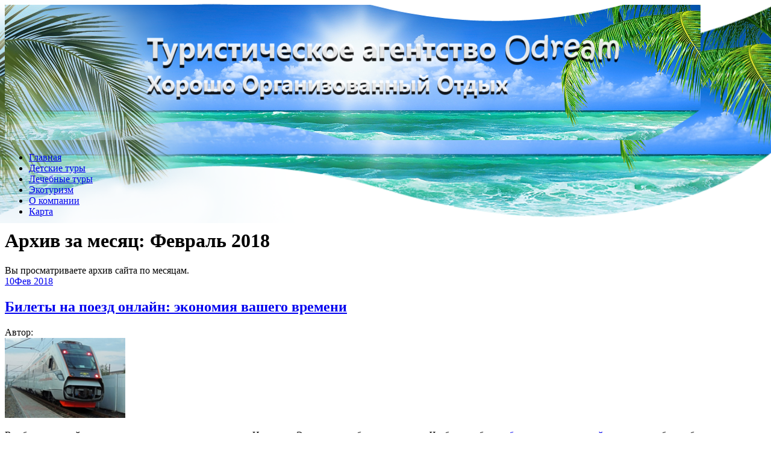

--- FILE ---
content_type: text/html; charset=UTF-8
request_url: https://o-dream.ru/2018/02/
body_size: 62739
content:
<!DOCTYPE html>
<html lang="ru-RU">
<head>
<meta charset="UTF-8">
<meta name="viewport" content="width=device-width, initial-scale=1">
<link rel="profile" href="http://gmpg.org/xfn/11">
<link rel="pingback" href="https://o-dream.ru/xmlrpc.php">
<link rel="stylesheet" href="https://o-dream.ru/wp-content/themes/contango/style.css" type="text/css" media="all" />

<title>Февраль 2018 &#8212; Туристическое агентство Odream</title>
<link rel='dns-prefetch' href='//fonts.googleapis.com' />
<link rel='dns-prefetch' href='//s.w.org' />
<link rel="alternate" type="application/rss+xml" title="Туристическое агентство Odream &raquo; Лента" href="https://o-dream.ru/feed/" />
<link rel="alternate" type="application/rss+xml" title="Туристическое агентство Odream &raquo; Лента комментариев" href="https://o-dream.ru/comments/feed/" />
		<script type="text/javascript">
			window._wpemojiSettings = {"baseUrl":"https:\/\/s.w.org\/images\/core\/emoji\/11\/72x72\/","ext":".png","svgUrl":"https:\/\/s.w.org\/images\/core\/emoji\/11\/svg\/","svgExt":".svg","source":{"concatemoji":"https:\/\/o-dream.ru\/wp-includes\/js\/wp-emoji-release.min.js?ver=4.9.26"}};
			!function(e,a,t){var n,r,o,i=a.createElement("canvas"),p=i.getContext&&i.getContext("2d");function s(e,t){var a=String.fromCharCode;p.clearRect(0,0,i.width,i.height),p.fillText(a.apply(this,e),0,0);e=i.toDataURL();return p.clearRect(0,0,i.width,i.height),p.fillText(a.apply(this,t),0,0),e===i.toDataURL()}function c(e){var t=a.createElement("script");t.src=e,t.defer=t.type="text/javascript",a.getElementsByTagName("head")[0].appendChild(t)}for(o=Array("flag","emoji"),t.supports={everything:!0,everythingExceptFlag:!0},r=0;r<o.length;r++)t.supports[o[r]]=function(e){if(!p||!p.fillText)return!1;switch(p.textBaseline="top",p.font="600 32px Arial",e){case"flag":return s([55356,56826,55356,56819],[55356,56826,8203,55356,56819])?!1:!s([55356,57332,56128,56423,56128,56418,56128,56421,56128,56430,56128,56423,56128,56447],[55356,57332,8203,56128,56423,8203,56128,56418,8203,56128,56421,8203,56128,56430,8203,56128,56423,8203,56128,56447]);case"emoji":return!s([55358,56760,9792,65039],[55358,56760,8203,9792,65039])}return!1}(o[r]),t.supports.everything=t.supports.everything&&t.supports[o[r]],"flag"!==o[r]&&(t.supports.everythingExceptFlag=t.supports.everythingExceptFlag&&t.supports[o[r]]);t.supports.everythingExceptFlag=t.supports.everythingExceptFlag&&!t.supports.flag,t.DOMReady=!1,t.readyCallback=function(){t.DOMReady=!0},t.supports.everything||(n=function(){t.readyCallback()},a.addEventListener?(a.addEventListener("DOMContentLoaded",n,!1),e.addEventListener("load",n,!1)):(e.attachEvent("onload",n),a.attachEvent("onreadystatechange",function(){"complete"===a.readyState&&t.readyCallback()})),(n=t.source||{}).concatemoji?c(n.concatemoji):n.wpemoji&&n.twemoji&&(c(n.twemoji),c(n.wpemoji)))}(window,document,window._wpemojiSettings);
		</script>
		<style type="text/css">
img.wp-smiley,
img.emoji {
	display: inline !important;
	border: none !important;
	box-shadow: none !important;
	height: 1em !important;
	width: 1em !important;
	margin: 0 .07em !important;
	vertical-align: -0.1em !important;
	background: none !important;
	padding: 0 !important;
}
</style>
<link rel='stylesheet' id='contango-css-960-css'  href='https://o-dream.ru/wp-content/themes/contango/lib/css/960.css?ver=4.9.26' type='text/css' media='all' />
<link rel='stylesheet' id='contango-google-fonts-css'  href='https://fonts.googleapis.com/css?family=Open+Sans%7CNixie+One&#038;ver=4.9.26' type='text/css' media='all' />
<script type='text/javascript' src='https://o-dream.ru/wp-includes/js/jquery/jquery.js?ver=1.12.4'></script>
<script type='text/javascript' src='https://o-dream.ru/wp-includes/js/jquery/jquery-migrate.min.js?ver=1.4.1'></script>
<link rel='https://api.w.org/' href='https://o-dream.ru/wp-json/' />
<link rel="EditURI" type="application/rsd+xml" title="RSD" href="https://o-dream.ru/xmlrpc.php?rsd" />
<link rel="wlwmanifest" type="application/wlwmanifest+xml" href="https://o-dream.ru/wp-includes/wlwmanifest.xml" /> 
<meta name="generator" content="WordPress 4.9.26" />
		<style type="text/css">.recentcomments a{display:inline !important;padding:0 !important;margin:0 !important;}</style>
		<style type="text/css" id="custom-background-css">
body.custom-background { background-color: #ffffff; background-image: url("https://o-dream.ru/wp-content/uploads/sites/2/2023/12/vacation-beach-png-background-image.png"); background-position: left top; background-size: contain; background-repeat: no-repeat; background-attachment: fixed; }
</style>
<link rel="icon" href="https://o-dream.ru/wp-content/uploads/sites/2/2017/09/cropped-910826_935xp-2-32x32.jpg" sizes="32x32" />
<link rel="icon" href="https://o-dream.ru/wp-content/uploads/sites/2/2017/09/cropped-910826_935xp-2-192x192.jpg" sizes="192x192" />
<link rel="apple-touch-icon-precomposed" href="https://o-dream.ru/wp-content/uploads/sites/2/2017/09/cropped-910826_935xp-2-180x180.jpg" />
<meta name="msapplication-TileImage" content="https://o-dream.ru/wp-content/uploads/sites/2/2017/09/cropped-910826_935xp-2-270x270.jpg" />
</head>







    <script async src="https://pagead2.googlesyndication.com/pagead/js/adsbygoogle.js?client=ca-pub-7179606486088221"
     crossorigin="anonymous"></script>
    
    
  
  
  
  
<body class="archive date custom-background">
<div id="page" class="wrapper hfeed site">

  <header id="masthead" class="site-header" role="banner">
    <div class="container_16 clearfix">
      <div class="grid_16">
        <div id="headimg">

    
  <div id="logo-image">
    <a href="https://o-dream.ru/"><img src="https://o-dream.ru/wp-content/uploads/sites/2/2023/12/cropped-ge.png" width="1155" height="225" alt="Туристическое агентство Odream" /></a>
  </div><!-- end of #logo -->
  
  
</div>      </div>
    </div>
  </header><!-- #masthead -->


  <div class="container_16 clearfix">
    <nav id="site-navigation" class="grid_16 main-navigation" role="navigation">
      <div class="menu clearfix"><ul id="menu-1" class="sf-menu"><li id="menu-item-258" class="menu-item menu-item-type-custom menu-item-object-custom menu-item-home menu-item-258"><a href="http://o-dream.ru/">Главная</a></li>
<li id="menu-item-252" class="menu-item menu-item-type-post_type menu-item-object-page menu-item-252"><a href="https://o-dream.ru/detskie-tury/">Детские туры</a></li>
<li id="menu-item-254" class="menu-item menu-item-type-post_type menu-item-object-page menu-item-254"><a href="https://o-dream.ru/lechebnye-tury/">Лечебные туры</a></li>
<li id="menu-item-256" class="menu-item menu-item-type-post_type menu-item-object-page menu-item-256"><a href="https://o-dream.ru/ekoturizm/">Экотуризм</a></li>
<li id="menu-item-259" class="menu-item menu-item-type-post_type menu-item-object-page menu-item-259"><a href="https://o-dream.ru/o-kompanii/">О компании</a></li>
<li id="menu-item-253" class="menu-item menu-item-type-post_type menu-item-object-page menu-item-253"><a href="https://o-dream.ru/karta/">Карта</a></li>
</ul></div>    </nav><!-- #site-navigation -->
  </div>
<div id="content" class="site-content clearfix">
  
  
<div id="loop_meta_wrapper">
  <div class="container_16 clearfix">
    <div id="loop-meta" class="grid_16">
      <h1 class="loop-meta-title">Архив за месяц: <span>Февраль 2018</span></h1>
      <div class="loop-meta-description">Вы просматриваете архив сайта по месяцам.</div>
    </div> <!-- end #loop-meta -->
  </div> <!-- end .container_16 -->
</div>


  <div class="container_16 clearfix">
    
    <div class="grid_11">
      
      <div id="primary" class="content-area">
        <main id="main" class="site-main" role="main">
    	  
                    
                        
              <article id="post-211" class="post-211 post type-post status-publish format-standard has-post-thumbnail hentry category-uslugi">
  
  <div class="entry-meta-group clearfix">
    <div class="grid_2 alpha">
      <time class="entry-date entry-time updated" datetime="2018-02-10T12:59:31+00:00"><a href="https://o-dream.ru/biletyi-na-poezd-onlayn-ekonomiya-vashego-vremeni/" title="10.02.2018 12:59" rel="bookmark"><span class="entry-date-day">10</span><span class="entry-date-month-year">Фев 2018</span></a></time>    </div>
    <div class="grid_8 omega">
      <h2 class="entry-title"><a href="https://o-dream.ru/biletyi-na-poezd-onlayn-ekonomiya-vashego-vremeni/" title="Permalink to Билеты на поезд онлайн: экономия вашего времени" rel="bookmark">Билеты на поезд онлайн: экономия вашего времени</a></h2>
      <div class="entry-meta">    
        <span class="entry-author author vcard">Автор: <a href="https://o-dream.ru/author/" title="Автор: " rel="author"><span class="entry-author-name fn"></span></a></span>      </div><!-- .entry-meta -->
    </div>
  </div>
  
  <div class="entry-content clearfix">	
	  <div class="entry-featured-image"><a href="https://o-dream.ru/biletyi-na-poezd-onlayn-ekonomiya-vashego-vremeni/" title="Билеты на поезд онлайн: экономия вашего времени"><img width="200" height="133" src="https://o-dream.ru/wp-content/uploads/sites/2/2018/02/1361193813_101962.jpg" class="entry-image" alt="" srcset="https://o-dream.ru/wp-content/uploads/sites/2/2018/02/1361193813_101962.jpg 450w, https://o-dream.ru/wp-content/uploads/sites/2/2018/02/1361193813_101962-300x200.jpg 300w" sizes="(max-width: 200px) 100vw, 200px" /></a></div>	  <p>Все больше людей предпочитают совершать покупки через Интернет. Это всегда удобнее и выгоднее. Чтобы приобрести <a title="билеты на поезд онлайн" href="https://proizd.ua/">билеты на поезд онлайн</a> также потребуется буквально несколько минут.</p>
<h3>Правила оформления заказа</h3>
<p>На сайте «Укрзализныци» купить проездной документ очень легко. Необходимо сделать следующее:</p>
<ol>
<li>Задать параметры поиска (дата, пункт отправки и прибытия).</li>
<li>Нажать «поиск билета» и дождаться результата операции.</li>
<li>Указать, если требуется, детский билет или студенческий.</li>
<li>Выбрать подходящий поезд, тип вагона и место.</li>
<li>Ввести точные данные о пассажире.</li>
<li>Провести оплату при помощи карт VISA, MASTER CARD или MAESTRO.</li>
</ol>
<p><img class="aligncenter size-full wp-image-212" src="http://o-dream.ru/wp-content/uploads/sites/2/2018/02/1361193813_101962.jpg" alt="" width="450" height="300" srcset="https://o-dream.ru/wp-content/uploads/sites/2/2018/02/1361193813_101962.jpg 450w, https://o-dream.ru/wp-content/uploads/sites/2/2018/02/1361193813_101962-300x200.jpg 300w" sizes="(max-width: 450px) 100vw, 450px" /></p>
<p> <a href="https://o-dream.ru/biletyi-na-poezd-onlayn-ekonomiya-vashego-vremeni/#more-211" class="more-link"><span>Читать далее &rarr;</span></a></p>
  </div> <!-- end .entry-content -->
  
    

</article><!-- #post-## -->            
                      
                    
                  
        </main><!-- #main -->
      </div><!-- #primary -->
    
    </div> <!-- end .grid_11 -->
    
    <div id="secondary" class="grid_5 widget-area" role="complementary">
  <div id="sidebar">
  
	<aside id="categories-3" class="widget widget_categories widget-widget_categories clearfix"><div class="widget-wrap widget-inside"><h3 class="widget-title">Рубрики</h3>		<ul>
	<li class="cat-item cat-item-1"><a href="https://o-dream.ru/category/bez-rubriki/" >Без рубрики</a>
</li>
	<li class="cat-item cat-item-2"><a href="https://o-dream.ru/category/goryashhie-tury/" >Горящие туры</a>
</li>
	<li class="cat-item cat-item-3"><a href="https://o-dream.ru/category/detskie-tury/" >Детские туры</a>
</li>
	<li class="cat-item cat-item-41"><a href="https://o-dream.ru/category/dlya-doma/" >Для дома</a>
</li>
	<li class="cat-item cat-item-4"><a href="https://o-dream.ru/category/lechebnye-tury/" >Лечебные туры</a>
</li>
	<li class="cat-item cat-item-35"><a href="https://o-dream.ru/category/odezhda/" >Одежда</a>
</li>
	<li class="cat-item cat-item-5"><a href="https://o-dream.ru/category/pamyatki-turistam/" >Памятки туристам</a>
</li>
	<li class="cat-item cat-item-37"><a href="https://o-dream.ru/category/poleznoe/" >Полезное</a>
</li>
	<li class="cat-item cat-item-36"><a href="https://o-dream.ru/category/poleznyie-sovetyi/" >Полезные советы</a>
</li>
	<li class="cat-item cat-item-39"><a href="https://o-dream.ru/category/remont/" >Ремонт</a>
</li>
	<li class="cat-item cat-item-6"><a href="https://o-dream.ru/category/sovety-puteshestvennikam/" >Советы путешественникам</a>
</li>
	<li class="cat-item cat-item-40"><a href="https://o-dream.ru/category/stroymaterialyi/" >Стройматериалы</a>
</li>
	<li class="cat-item cat-item-34"><a href="https://o-dream.ru/category/uslugi/" >Услуги</a>
</li>
	<li class="cat-item cat-item-7"><a href="https://o-dream.ru/category/ekoturizm/" >Экотуризм</a>
</li>
	<li class="cat-item cat-item-8"><a href="https://o-dream.ru/category/ekskursionnye-tury/" >Экскурсионные туры</a>
</li>
		</ul>
</div></aside>		<aside id="recent-posts-3" class="widget widget_recent_entries widget-widget_recent_entries clearfix"><div class="widget-wrap widget-inside">		<h3 class="widget-title">Свежие записи</h3>		<ul>
											<li>
					<a href="https://o-dream.ru/gorod-rasskazannyj-golosom-kak-avtorskie-ekskursii-i-professionalnye-gidy-raskryvayut-sankt-peterburg/">Город, рассказанный голосом: как авторские экскурсии и профессиональные гиды раскрывают Санкт-Петербург</a>
									</li>
											<li>
					<a href="https://o-dream.ru/konnak-haus-istoriya-arhitektura-i-nasledie/">Коннак Хаус: История, Архитектура и Наследие</a>
									</li>
											<li>
					<a href="https://o-dream.ru/ozelenenie-i-zelyonyj-dizajn-ofisa-po-luchshej-czene-garmoniya-prirody-i-biznesa/">Озеленение и зелёный дизайн офиса по лучшей цене: гармония природы и бизнеса</a>
									</li>
											<li>
					<a href="https://o-dream.ru/izyskannoe-puteshestvie-na-bajkal-roskosh-priroda-i-nezabyvaemye-vpechatleniya/">Изысканное путешествие на Байкал: роскошь, природа и незабываемые впечатления</a>
									</li>
											<li>
					<a href="https://o-dream.ru/kak-vygodno-kupit-aviabilety-pobeda-polnyj-gid-po-poisku-bronirovaniyu-i-osobennostyam-loukostera/">Как выгодно купить авиабилеты Победа: полный гид по поиску, бронированию и особенностям лоукостера</a>
									</li>
											<li>
					<a href="https://o-dream.ru/nezabyvaemoe-vodnoe-puteshestvie-vsyo-o-rechnyh-kruizah-iz-sankt-peterburga/">Незабываемое водное путешествие: всё о речных круизах из Санкт-Петербурга</a>
									</li>
											<li>
					<a href="https://o-dream.ru/kredit-s-plohoj-kreditnoj-istoriej/">Кредит с плохой кредитной историей</a>
									</li>
											<li>
					<a href="https://o-dream.ru/natyazhnoj-potolok-m%c2%b2-v-spb-chto-vliyaet-na-stoimost-i-kak-sdelat-pravilnyj-vybor/">Натяжной потолок м² в СПб: что влияет на стоимость и как сделать правильный выбор</a>
									</li>
											<li>
					<a href="https://o-dream.ru/skidki-ot-uzum-tezkor-v-andizhane-dlya-zakaza-uzhina-vygodnye-predlozheniya-dlya-zhitelej-i-gostej-goroda/">Скидки от Uzum Tezkor в Андижане для заказа ужина: выгодные предложения для жителей и гостей города</a>
									</li>
											<li>
					<a href="https://o-dream.ru/korobka-peredach-vaz-2109-kak-kupit-i-na-chto-obratit-vnimanie/">Коробка передач ВАЗ-2109: как купить и на что обратить внимание</a>
									</li>
											<li>
					<a href="https://o-dream.ru/otkrytie-bankovskoj-karty-za-rubezhom-osobennosti-preimushhestva-i-riski/">Открытие банковской карты за рубежом: особенности, преимущества и риски</a>
									</li>
											<li>
					<a href="https://o-dream.ru/v-poslednie-gody-servisy-dostavki-edy-stali-neotemlemoj-chastyu-povsednevnoj-zhizni-osobenno-v-usloviyah-dinamichnogo-ofisnogo-ritma-sredi-nih-vydelyaetsya-yandeks-eda-predlagayushhij-r/">В последние годы сервисы доставки еды стали неотъемлемой частью повседневной жизни, особенно в условиях динамичного офисного ритма. Среди них выделяется «Яндекс Еда», предлагающий разнообразные блюда из любимых ресторанов и кафе. Однако, несмотря на широкую популярность сервиса в крупных городах, в Бухаре «Яндекс Еда» пока не предоставляет услуги доставки еды.</a>
									</li>
											<li>
					<a href="https://o-dream.ru/kak-vybrat-i-kupit-detskuyu-ploshhadku-dlya-doma-ili-novostrojki-ot-proizvoditelya/">Как выбрать и купить детскую площадку для дома или новостройки от производителя</a>
									</li>
											<li>
					<a href="https://o-dream.ru/mdf-nakladka-na-dver-stilnoe-i-praktichnoe-reshenie-dlya-vashego-doma/">МДФ накладка на дверь: стильное и практичное решение для вашего дома</a>
									</li>
											<li>
					<a href="https://o-dream.ru/karkasno-panelnyj-dom-osobennosti-preimushhestva-i-klyuchevye-aspekty-stroitelstva/">Каркасно-панельный дом: особенности, преимущества и ключевые аспекты строительства</a>
									</li>
											<li>
					<a href="https://o-dream.ru/passazhirskie-perevozki-v-germaniyu-sovety-osobennosti-i-aktualnye-varianty/">Пассажирские перевозки в Германию: Советы, особенности и актуальные варианты</a>
									</li>
											<li>
					<a href="https://o-dream.ru/acuvue-advance-vse-chto-nuzhno-znat-o-sovremennyh-kontaktnyh-linzah/">ACUVUE Advance: Все, что нужно знать о современных контактных линзах</a>
									</li>
											<li>
					<a href="https://o-dream.ru/sadovaya-mebel-iz-dereva-kak-vybrat-uhazhivat-i-sozdat-uyut-v-vashem-sadu/">Садовая мебель из дерева: как выбрать, ухаживать и создать уют в вашем саду</a>
									</li>
											<li>
					<a href="https://o-dream.ru/cholovichi-trusi-optom-vigidna-propozicziya-dlya-biznesu-ta-spozhivachiv/">Чоловічі труси оптом: вигідна пропозиція для бізнесу та споживачів</a>
									</li>
											<li>
					<a href="https://o-dream.ru/mezhkomnatnye-dveri-v-pavlograde-kak-vybrat-i-gde-kupit/">Межкомнатные двери в Павлограде: как выбрать и где купить?</a>
									</li>
					</ul>
		</div></aside><aside id="tag_cloud-2" class="widget widget_tag_cloud widget-widget_tag_cloud clearfix"><div class="widget-wrap widget-inside"><h3 class="widget-title">Метки</h3><div class="tagcloud"><a href="https://o-dream.ru/tag/germaniya/" class="tag-cloud-link tag-link-28 tag-link-position-1" style="font-size: 13.185185185185pt;" aria-label="Германия (4 элемента)">Германия</a>
<a href="https://o-dream.ru/tag/evropa/" class="tag-cloud-link tag-link-17 tag-link-position-2" style="font-size: 14.222222222222pt;" aria-label="Европа (5 элементов)">Европа</a>
<a href="https://o-dream.ru/tag/italiya/" class="tag-cloud-link tag-link-22 tag-link-position-3" style="font-size: 10.333333333333pt;" aria-label="Италия (2 элемента)">Италия</a>
<a href="https://o-dream.ru/tag/kirpich-kupit-ekaterinburg/" class="tag-cloud-link tag-link-46 tag-link-position-4" style="font-size: 8pt;" aria-label="Кирпич купить Екатеринбург (1 элемент)">Кирпич купить Екатеринбург</a>
<a href="https://o-dream.ru/tag/turciya/" class="tag-cloud-link tag-link-18 tag-link-position-5" style="font-size: 10.333333333333pt;" aria-label="Турция (2 элемента)">Турция</a>
<a href="https://o-dream.ru/tag/franciya/" class="tag-cloud-link tag-link-30 tag-link-position-6" style="font-size: 11.888888888889pt;" aria-label="Франция (3 элемента)">Франция</a>
<a href="https://o-dream.ru/tag/chexiya/" class="tag-cloud-link tag-link-32 tag-link-position-7" style="font-size: 11.888888888889pt;" aria-label="Чехия (3 элемента)">Чехия</a>
<a href="https://o-dream.ru/tag/avtobusnye-tury/" class="tag-cloud-link tag-link-25 tag-link-position-8" style="font-size: 10.333333333333pt;" aria-label="автобусные туры (2 элемента)">автобусные туры</a>
<a href="https://o-dream.ru/tag/bezopasnost/" class="tag-cloud-link tag-link-16 tag-link-position-9" style="font-size: 14.222222222222pt;" aria-label="безопасность (5 элементов)">безопасность</a>
<a href="https://o-dream.ru/tag/bilety/" class="tag-cloud-link tag-link-26 tag-link-position-10" style="font-size: 8pt;" aria-label="билеты (1 элемент)">билеты</a>
<a href="https://o-dream.ru/tag/blog-o-turizme/" class="tag-cloud-link tag-link-42 tag-link-position-11" style="font-size: 8pt;" aria-label="блог о туризме (1 элемент)">блог о туризме</a>
<a href="https://o-dream.ru/tag/gidy/" class="tag-cloud-link tag-link-12 tag-link-position-12" style="font-size: 13.185185185185pt;" aria-label="гиды (4 элемента)">гиды</a>
<a href="https://o-dream.ru/tag/detskie/" class="tag-cloud-link tag-link-13 tag-link-position-13" style="font-size: 14.222222222222pt;" aria-label="детские (5 элементов)">детские</a>
<a href="https://o-dream.ru/tag/kurorty/" class="tag-cloud-link tag-link-15 tag-link-position-14" style="font-size: 18.111111111111pt;" aria-label="курорты (11 элементов)">курорты</a>
<a href="https://o-dream.ru/tag/lechenie/" class="tag-cloud-link tag-link-27 tag-link-position-15" style="font-size: 8pt;" aria-label="лечение (1 элемент)">лечение</a>
<a href="https://o-dream.ru/tag/morskoj-kruiz/" class="tag-cloud-link tag-link-10 tag-link-position-16" style="font-size: 15.777777777778pt;" aria-label="морской круиз (7 элементов)">морской круиз</a>
<a href="https://o-dream.ru/tag/ozdorovitelnye/" class="tag-cloud-link tag-link-21 tag-link-position-17" style="font-size: 10.333333333333pt;" aria-label="оздоровительные (2 элемента)">оздоровительные</a>
<a href="https://o-dream.ru/tag/ozera/" class="tag-cloud-link tag-link-23 tag-link-position-18" style="font-size: 13.185185185185pt;" aria-label="озера (4 элемента)">озера</a>
<a href="https://o-dream.ru/tag/otdyx/" class="tag-cloud-link tag-link-9 tag-link-position-19" style="font-size: 20.962962962963pt;" aria-label="отдых (19 элементов)">отдых</a>
<a href="https://o-dream.ru/tag/oteli/" class="tag-cloud-link tag-link-20 tag-link-position-20" style="font-size: 19.018518518519pt;" aria-label="отели (13 элементов)">отели</a>
<a href="https://o-dream.ru/tag/priroda/" class="tag-cloud-link tag-link-29 tag-link-position-21" style="font-size: 10.333333333333pt;" aria-label="природа (2 элемента)">природа</a>
<a href="https://o-dream.ru/tag/puteshestvie/" class="tag-cloud-link tag-link-24 tag-link-position-22" style="font-size: 22pt;" aria-label="путешествие (23 элемента)">путешествие</a>
<a href="https://o-dream.ru/tag/remont-krovli-tsena/" class="tag-cloud-link tag-link-44 tag-link-position-23" style="font-size: 8pt;" aria-label="ремонт кровли цена (1 элемент)">ремонт кровли цена</a>
<a href="https://o-dream.ru/tag/stoimost/" class="tag-cloud-link tag-link-14 tag-link-position-24" style="font-size: 15.12962962963pt;" aria-label="стоимость (6 элементов)">стоимость</a>
<a href="https://o-dream.ru/tag/turizm/" class="tag-cloud-link tag-link-43 tag-link-position-25" style="font-size: 8pt;" aria-label="туризм (1 элемент)">туризм</a>
<a href="https://o-dream.ru/tag/tury/" class="tag-cloud-link tag-link-19 tag-link-position-26" style="font-size: 19.666666666667pt;" aria-label="туры (15 элементов)">туры</a>
<a href="https://o-dream.ru/tag/ustanovka-pnevmaticheskoy-podveski/" class="tag-cloud-link tag-link-45 tag-link-position-27" style="font-size: 8pt;" aria-label="установка пневматической подвески (1 элемент)">установка пневматической подвески</a>
<a href="https://o-dream.ru/tag/ekoturizm/" class="tag-cloud-link tag-link-31 tag-link-position-28" style="font-size: 13.185185185185pt;" aria-label="экотуризм (4 элемента)">экотуризм</a>
<a href="https://o-dream.ru/tag/ekskursii/" class="tag-cloud-link tag-link-11 tag-link-position-29" style="font-size: 15.12962962963pt;" aria-label="экскурсии (6 элементов)">экскурсии</a></div>
</div></aside><aside id="text-2" class="widget widget_text widget-widget_text clearfix"><div class="widget-wrap widget-inside">			<div class="textwidget"><p><!--LiveInternet counter--><script type="text/javascript">
document.write("<a href='//www.liveinternet.ru/click' "+
"target=_blank><img src='//counter.yadro.ru/hit?t14.6;r"+
escape(document.referrer)+((typeof(screen)=="undefined")?"":
";s"+screen.width+"*"+screen.height+"*"+(screen.colorDepth?
screen.colorDepth:screen.pixelDepth))+";u"+escape(document.URL)+
";h"+escape(document.title.substring(0,150))+";"+Math.random()+
"' alt='' title='LiveInternet: показано число просмотров за 24"+
" часа, посетителей за 24 часа и за сегодня' "+
"border='0' width='88' height='31'><\/a>")
</script><!--/LiveInternet--></p>
</div>
		</div></aside><aside id="archives-3" class="widget widget_archive widget-widget_archive clearfix"><div class="widget-wrap widget-inside"><h3 class="widget-title">Архивы</h3>		<label class="screen-reader-text" for="archives-dropdown-3">Архивы</label>
		<select id="archives-dropdown-3" name="archive-dropdown" onchange='document.location.href=this.options[this.selectedIndex].value;'>
			
			<option value="">Выберите месяц</option>
				<option value='https://o-dream.ru/2026/01/'> Январь 2026 </option>
	<option value='https://o-dream.ru/2025/12/'> Декабрь 2025 </option>
	<option value='https://o-dream.ru/2025/07/'> Июль 2025 </option>
	<option value='https://o-dream.ru/2025/05/'> Май 2025 </option>
	<option value='https://o-dream.ru/2025/04/'> Апрель 2025 </option>
	<option value='https://o-dream.ru/2025/03/'> Март 2025 </option>
	<option value='https://o-dream.ru/2025/02/'> Февраль 2025 </option>
	<option value='https://o-dream.ru/2025/01/'> Январь 2025 </option>
	<option value='https://o-dream.ru/2024/12/'> Декабрь 2024 </option>
	<option value='https://o-dream.ru/2024/11/'> Ноябрь 2024 </option>
	<option value='https://o-dream.ru/2024/09/'> Сентябрь 2024 </option>
	<option value='https://o-dream.ru/2024/06/'> Июнь 2024 </option>
	<option value='https://o-dream.ru/2024/01/'> Январь 2024 </option>
	<option value='https://o-dream.ru/2023/12/'> Декабрь 2023 </option>
	<option value='https://o-dream.ru/2022/12/'> Декабрь 2022 </option>
	<option value='https://o-dream.ru/2022/11/'> Ноябрь 2022 </option>
	<option value='https://o-dream.ru/2022/10/'> Октябрь 2022 </option>
	<option value='https://o-dream.ru/2022/07/'> Июль 2022 </option>
	<option value='https://o-dream.ru/2022/06/'> Июнь 2022 </option>
	<option value='https://o-dream.ru/2022/05/'> Май 2022 </option>
	<option value='https://o-dream.ru/2022/04/'> Апрель 2022 </option>
	<option value='https://o-dream.ru/2021/12/'> Декабрь 2021 </option>
	<option value='https://o-dream.ru/2021/06/'> Июнь 2021 </option>
	<option value='https://o-dream.ru/2021/05/'> Май 2021 </option>
	<option value='https://o-dream.ru/2021/04/'> Апрель 2021 </option>
	<option value='https://o-dream.ru/2021/03/'> Март 2021 </option>
	<option value='https://o-dream.ru/2021/02/'> Февраль 2021 </option>
	<option value='https://o-dream.ru/2021/01/'> Январь 2021 </option>
	<option value='https://o-dream.ru/2020/12/'> Декабрь 2020 </option>
	<option value='https://o-dream.ru/2020/11/'> Ноябрь 2020 </option>
	<option value='https://o-dream.ru/2020/10/'> Октябрь 2020 </option>
	<option value='https://o-dream.ru/2020/09/'> Сентябрь 2020 </option>
	<option value='https://o-dream.ru/2020/08/'> Август 2020 </option>
	<option value='https://o-dream.ru/2020/07/'> Июль 2020 </option>
	<option value='https://o-dream.ru/2020/06/'> Июнь 2020 </option>
	<option value='https://o-dream.ru/2020/05/'> Май 2020 </option>
	<option value='https://o-dream.ru/2020/04/'> Апрель 2020 </option>
	<option value='https://o-dream.ru/2020/03/'> Март 2020 </option>
	<option value='https://o-dream.ru/2020/02/'> Февраль 2020 </option>
	<option value='https://o-dream.ru/2020/01/'> Январь 2020 </option>
	<option value='https://o-dream.ru/2019/12/'> Декабрь 2019 </option>
	<option value='https://o-dream.ru/2019/11/'> Ноябрь 2019 </option>
	<option value='https://o-dream.ru/2019/10/'> Октябрь 2019 </option>
	<option value='https://o-dream.ru/2019/08/'> Август 2019 </option>
	<option value='https://o-dream.ru/2019/07/'> Июль 2019 </option>
	<option value='https://o-dream.ru/2019/06/'> Июнь 2019 </option>
	<option value='https://o-dream.ru/2019/05/'> Май 2019 </option>
	<option value='https://o-dream.ru/2019/02/'> Февраль 2019 </option>
	<option value='https://o-dream.ru/2019/01/'> Январь 2019 </option>
	<option value='https://o-dream.ru/2018/12/'> Декабрь 2018 </option>
	<option value='https://o-dream.ru/2018/11/'> Ноябрь 2018 </option>
	<option value='https://o-dream.ru/2018/08/'> Август 2018 </option>
	<option value='https://o-dream.ru/2018/07/'> Июль 2018 </option>
	<option value='https://o-dream.ru/2018/06/'> Июнь 2018 </option>
	<option value='https://o-dream.ru/2018/05/'> Май 2018 </option>
	<option value='https://o-dream.ru/2018/04/'> Апрель 2018 </option>
	<option value='https://o-dream.ru/2018/03/'> Март 2018 </option>
	<option value='https://o-dream.ru/2018/02/'> Февраль 2018 </option>
	<option value='https://o-dream.ru/2018/01/'> Январь 2018 </option>
	<option value='https://o-dream.ru/2017/12/'> Декабрь 2017 </option>
	<option value='https://o-dream.ru/2017/11/'> Ноябрь 2017 </option>
	<option value='https://o-dream.ru/2017/10/'> Октябрь 2017 </option>
	<option value='https://o-dream.ru/2017/09/'> Сентябрь 2017 </option>
	<option value='https://o-dream.ru/2017/08/'> Август 2017 </option>
	<option value='https://o-dream.ru/2017/07/'> Июль 2017 </option>
	<option value='https://o-dream.ru/2017/06/'> Июнь 2017 </option>
	<option value='https://o-dream.ru/2017/05/'> Май 2017 </option>
	<option value='https://o-dream.ru/2017/04/'> Апрель 2017 </option>

		</select>
		</div></aside><aside id="pages-2" class="widget widget_pages widget-widget_pages clearfix"><div class="widget-wrap widget-inside"><h3 class="widget-title">Страницы</h3>		<ul>
			<li class="page_item page-item-106"><a href="https://o-dream.ru/akciya/">Акция!</a></li>
<li class="page_item page-item-101"><a href="https://o-dream.ru/detskie-tury/">Детские туры</a></li>
<li class="page_item page-item-2"><a href="https://o-dream.ru/karta/">Карта</a></li>
<li class="page_item page-item-102"><a href="https://o-dream.ru/lechebnye-tury/">Лечебные туры</a></li>
<li class="page_item page-item-103"><a href="https://o-dream.ru/o-kompanii/">О компании</a></li>
<li class="page_item page-item-104"><a href="https://o-dream.ru/ekoturizm/">Экотуризм</a></li>
<li class="page_item page-item-105"><a href="https://o-dream.ru/ekskursionnye-tury-s-odream/">Экскурсионные туры с Odream</a></li>
		</ul>
		</div></aside><aside id="search-2" class="widget widget_search widget-widget_search clearfix"><div class="widget-wrap widget-inside"><div class="search">
  <form method="get" class="searchform" action="https://o-dream.ru/">
    <label for="s" class="assistive-text">Найти:</label>
    <input type="text" class="field" name="s" id="s" value="Поиск" onfocus="if(this.value==this.defaultValue)this.value='';" onblur="if(this.value=='')this.value=this.defaultValue;" />
    <input type="submit" class="submit" name="submit" id="searchsubmit" value="Поиск" />
  </form>
</div><!-- end .search --></div></aside>		<aside id="recent-posts-2" class="widget widget_recent_entries widget-widget_recent_entries clearfix"><div class="widget-wrap widget-inside">		<h3 class="widget-title">Свежие записи</h3>		<ul>
											<li>
					<a href="https://o-dream.ru/gorod-rasskazannyj-golosom-kak-avtorskie-ekskursii-i-professionalnye-gidy-raskryvayut-sankt-peterburg/">Город, рассказанный голосом: как авторские экскурсии и профессиональные гиды раскрывают Санкт-Петербург</a>
									</li>
											<li>
					<a href="https://o-dream.ru/konnak-haus-istoriya-arhitektura-i-nasledie/">Коннак Хаус: История, Архитектура и Наследие</a>
									</li>
											<li>
					<a href="https://o-dream.ru/ozelenenie-i-zelyonyj-dizajn-ofisa-po-luchshej-czene-garmoniya-prirody-i-biznesa/">Озеленение и зелёный дизайн офиса по лучшей цене: гармония природы и бизнеса</a>
									</li>
											<li>
					<a href="https://o-dream.ru/izyskannoe-puteshestvie-na-bajkal-roskosh-priroda-i-nezabyvaemye-vpechatleniya/">Изысканное путешествие на Байкал: роскошь, природа и незабываемые впечатления</a>
									</li>
											<li>
					<a href="https://o-dream.ru/kak-vygodno-kupit-aviabilety-pobeda-polnyj-gid-po-poisku-bronirovaniyu-i-osobennostyam-loukostera/">Как выгодно купить авиабилеты Победа: полный гид по поиску, бронированию и особенностям лоукостера</a>
									</li>
					</ul>
		</div></aside><aside id="recent-comments-2" class="widget widget_recent_comments widget-widget_recent_comments clearfix"><div class="widget-wrap widget-inside"><h3 class="widget-title">Свежие комментарии</h3><ul id="recentcomments"></ul></div></aside><aside id="archives-2" class="widget widget_archive widget-widget_archive clearfix"><div class="widget-wrap widget-inside"><h3 class="widget-title">Архивы</h3>		<ul>
			<li><a href='https://o-dream.ru/2026/01/'>Январь 2026</a></li>
	<li><a href='https://o-dream.ru/2025/12/'>Декабрь 2025</a></li>
	<li><a href='https://o-dream.ru/2025/07/'>Июль 2025</a></li>
	<li><a href='https://o-dream.ru/2025/05/'>Май 2025</a></li>
	<li><a href='https://o-dream.ru/2025/04/'>Апрель 2025</a></li>
	<li><a href='https://o-dream.ru/2025/03/'>Март 2025</a></li>
	<li><a href='https://o-dream.ru/2025/02/'>Февраль 2025</a></li>
	<li><a href='https://o-dream.ru/2025/01/'>Январь 2025</a></li>
	<li><a href='https://o-dream.ru/2024/12/'>Декабрь 2024</a></li>
	<li><a href='https://o-dream.ru/2024/11/'>Ноябрь 2024</a></li>
	<li><a href='https://o-dream.ru/2024/09/'>Сентябрь 2024</a></li>
	<li><a href='https://o-dream.ru/2024/06/'>Июнь 2024</a></li>
	<li><a href='https://o-dream.ru/2024/01/'>Январь 2024</a></li>
	<li><a href='https://o-dream.ru/2023/12/'>Декабрь 2023</a></li>
	<li><a href='https://o-dream.ru/2022/12/'>Декабрь 2022</a></li>
	<li><a href='https://o-dream.ru/2022/11/'>Ноябрь 2022</a></li>
	<li><a href='https://o-dream.ru/2022/10/'>Октябрь 2022</a></li>
	<li><a href='https://o-dream.ru/2022/07/'>Июль 2022</a></li>
	<li><a href='https://o-dream.ru/2022/06/'>Июнь 2022</a></li>
	<li><a href='https://o-dream.ru/2022/05/'>Май 2022</a></li>
	<li><a href='https://o-dream.ru/2022/04/'>Апрель 2022</a></li>
	<li><a href='https://o-dream.ru/2021/12/'>Декабрь 2021</a></li>
	<li><a href='https://o-dream.ru/2021/06/'>Июнь 2021</a></li>
	<li><a href='https://o-dream.ru/2021/05/'>Май 2021</a></li>
	<li><a href='https://o-dream.ru/2021/04/'>Апрель 2021</a></li>
	<li><a href='https://o-dream.ru/2021/03/'>Март 2021</a></li>
	<li><a href='https://o-dream.ru/2021/02/'>Февраль 2021</a></li>
	<li><a href='https://o-dream.ru/2021/01/'>Январь 2021</a></li>
	<li><a href='https://o-dream.ru/2020/12/'>Декабрь 2020</a></li>
	<li><a href='https://o-dream.ru/2020/11/'>Ноябрь 2020</a></li>
	<li><a href='https://o-dream.ru/2020/10/'>Октябрь 2020</a></li>
	<li><a href='https://o-dream.ru/2020/09/'>Сентябрь 2020</a></li>
	<li><a href='https://o-dream.ru/2020/08/'>Август 2020</a></li>
	<li><a href='https://o-dream.ru/2020/07/'>Июль 2020</a></li>
	<li><a href='https://o-dream.ru/2020/06/'>Июнь 2020</a></li>
	<li><a href='https://o-dream.ru/2020/05/'>Май 2020</a></li>
	<li><a href='https://o-dream.ru/2020/04/'>Апрель 2020</a></li>
	<li><a href='https://o-dream.ru/2020/03/'>Март 2020</a></li>
	<li><a href='https://o-dream.ru/2020/02/'>Февраль 2020</a></li>
	<li><a href='https://o-dream.ru/2020/01/'>Январь 2020</a></li>
	<li><a href='https://o-dream.ru/2019/12/'>Декабрь 2019</a></li>
	<li><a href='https://o-dream.ru/2019/11/'>Ноябрь 2019</a></li>
	<li><a href='https://o-dream.ru/2019/10/'>Октябрь 2019</a></li>
	<li><a href='https://o-dream.ru/2019/08/'>Август 2019</a></li>
	<li><a href='https://o-dream.ru/2019/07/'>Июль 2019</a></li>
	<li><a href='https://o-dream.ru/2019/06/'>Июнь 2019</a></li>
	<li><a href='https://o-dream.ru/2019/05/'>Май 2019</a></li>
	<li><a href='https://o-dream.ru/2019/02/'>Февраль 2019</a></li>
	<li><a href='https://o-dream.ru/2019/01/'>Январь 2019</a></li>
	<li><a href='https://o-dream.ru/2018/12/'>Декабрь 2018</a></li>
	<li><a href='https://o-dream.ru/2018/11/'>Ноябрь 2018</a></li>
	<li><a href='https://o-dream.ru/2018/08/'>Август 2018</a></li>
	<li><a href='https://o-dream.ru/2018/07/'>Июль 2018</a></li>
	<li><a href='https://o-dream.ru/2018/06/'>Июнь 2018</a></li>
	<li><a href='https://o-dream.ru/2018/05/'>Май 2018</a></li>
	<li><a href='https://o-dream.ru/2018/04/'>Апрель 2018</a></li>
	<li><a href='https://o-dream.ru/2018/03/'>Март 2018</a></li>
	<li><a href='https://o-dream.ru/2018/02/'>Февраль 2018</a></li>
	<li><a href='https://o-dream.ru/2018/01/'>Январь 2018</a></li>
	<li><a href='https://o-dream.ru/2017/12/'>Декабрь 2017</a></li>
	<li><a href='https://o-dream.ru/2017/11/'>Ноябрь 2017</a></li>
	<li><a href='https://o-dream.ru/2017/10/'>Октябрь 2017</a></li>
	<li><a href='https://o-dream.ru/2017/09/'>Сентябрь 2017</a></li>
	<li><a href='https://o-dream.ru/2017/08/'>Август 2017</a></li>
	<li><a href='https://o-dream.ru/2017/07/'>Июль 2017</a></li>
	<li><a href='https://o-dream.ru/2017/06/'>Июнь 2017</a></li>
	<li><a href='https://o-dream.ru/2017/05/'>Май 2017</a></li>
	<li><a href='https://o-dream.ru/2017/04/'>Апрель 2017</a></li>
		</ul>
		</div></aside><aside id="categories-2" class="widget widget_categories widget-widget_categories clearfix"><div class="widget-wrap widget-inside"><h3 class="widget-title">Рубрики</h3>		<ul>
	<li class="cat-item cat-item-1"><a href="https://o-dream.ru/category/bez-rubriki/" >Без рубрики</a>
</li>
	<li class="cat-item cat-item-2"><a href="https://o-dream.ru/category/goryashhie-tury/" >Горящие туры</a>
</li>
	<li class="cat-item cat-item-3"><a href="https://o-dream.ru/category/detskie-tury/" >Детские туры</a>
</li>
	<li class="cat-item cat-item-41"><a href="https://o-dream.ru/category/dlya-doma/" >Для дома</a>
</li>
	<li class="cat-item cat-item-4"><a href="https://o-dream.ru/category/lechebnye-tury/" >Лечебные туры</a>
</li>
	<li class="cat-item cat-item-35"><a href="https://o-dream.ru/category/odezhda/" >Одежда</a>
</li>
	<li class="cat-item cat-item-5"><a href="https://o-dream.ru/category/pamyatki-turistam/" >Памятки туристам</a>
</li>
	<li class="cat-item cat-item-37"><a href="https://o-dream.ru/category/poleznoe/" >Полезное</a>
</li>
	<li class="cat-item cat-item-36"><a href="https://o-dream.ru/category/poleznyie-sovetyi/" >Полезные советы</a>
</li>
	<li class="cat-item cat-item-39"><a href="https://o-dream.ru/category/remont/" >Ремонт</a>
</li>
	<li class="cat-item cat-item-6"><a href="https://o-dream.ru/category/sovety-puteshestvennikam/" >Советы путешественникам</a>
</li>
	<li class="cat-item cat-item-40"><a href="https://o-dream.ru/category/stroymaterialyi/" >Стройматериалы</a>
</li>
	<li class="cat-item cat-item-34"><a href="https://o-dream.ru/category/uslugi/" >Услуги</a>
</li>
	<li class="cat-item cat-item-7"><a href="https://o-dream.ru/category/ekoturizm/" >Экотуризм</a>
</li>
	<li class="cat-item cat-item-8"><a href="https://o-dream.ru/category/ekskursionnye-tury/" >Экскурсионные туры</a>
</li>
		</ul>
</div></aside><aside id="meta-2" class="widget widget_meta widget-widget_meta clearfix"><div class="widget-wrap widget-inside"><h3 class="widget-title">Мета</h3>			<ul>
						<li><a href="https://o-dream.ru/wp-login.php">Войти</a></li>
			<li><a href="https://o-dream.ru/feed/"><abbr title="Really Simple Syndication">RSS</abbr> записей</a></li>
			<li><a href="https://o-dream.ru/comments/feed/"><abbr title="Really Simple Syndication">RSS</abbr> комментариев</a></li>
			<li><a href="https://ru.wordpress.org/" title="Сайт работает на WordPress &#8212; современной персональной платформе для публикаций.">WordPress.org</a></li>			</ul>
			</div></aside>  
  </div> <!-- end #sidebar -->
</div>  <!-- end .grid_5 -->
  </div> <!-- end .container_16 -->

</div><!-- #content -->
  


</div> <!-- end .wrapper -->

		<style type="text/css">
							.pgntn-page-pagination {
					text-align: left !important;
				}
				.pgntn-page-pagination-block {
					width: 60% !important;
					padding: 0 0 0 0;
									}
				.pgntn-page-pagination a {
					color: #1e14ca !important;
					background-color: #ffffff !important;
					text-decoration: none !important;
					border: 1px solid #cccccc !important;
									}
				.pgntn-page-pagination a:hover {
					color: #000 !important;
				}
				.pgntn-page-pagination-intro,
				.pgntn-page-pagination .current {
					background-color: #efefef !important;
					color: #000 !important;
					border: 1px solid #cccccc !important;
									}
			.archive #nav-above,
					.archive #nav-below,
					.search #nav-above,
					.search #nav-below,
					.blog #nav-below,
					.blog #nav-above,
					.navigation.paging-navigation,
					.navigation.pagination,
					.pagination.paging-pagination,
					.pagination.pagination,
					.pagination.loop-pagination,
					.bicubic-nav-link,
					#page-nav,
					.camp-paging,
					#reposter_nav-pages,
					.unity-post-pagination,
					.wordpost_content .nav_post_link,.page-link,
					.page-links,#comments .navigation,
					#comment-nav-above,
					#comment-nav-below,
					#nav-single,
					.navigation.comment-navigation,
					comment-pagination {
						display: none !important;
					}
					.single-gallery .pagination.gllrpr_pagination {
						display: block !important;
					}		</style>
	<link rel='stylesheet' id='pgntn_stylesheet-css'  href='https://o-dream.ru/wp-content/plugins/pagination/css/nav-style.css?ver=4.9.26' type='text/css' media='all' />
<script type='text/javascript' src='https://o-dream.ru/wp-content/themes/contango/lib/js/superfish/superfish-combine.min.js?ver=1.5.9'></script>
<script type='text/javascript' src='https://o-dream.ru/wp-content/themes/contango/lib/js/common.js?ver=1.0'></script>
<script type='text/javascript' src='https://o-dream.ru/wp-includes/js/wp-embed.min.js?ver=4.9.26'></script>

                    
                    
                    	
	




<ul><h4>Свежие записи</h4>
	<li><a href='https://o-dream.ru/gorod-rasskazannyj-golosom-kak-avtorskie-ekskursii-i-professionalnye-gidy-raskryvayut-sankt-peterburg/'>Город, рассказанный голосом: как авторские экскурсии и профессиональные гиды раскрывают Санкт-Петербург</a></li>
	<li><a href='https://o-dream.ru/konnak-haus-istoriya-arhitektura-i-nasledie/'>Коннак Хаус: История, Архитектура и Наследие</a></li>
	<li><a href='https://o-dream.ru/ozelenenie-i-zelyonyj-dizajn-ofisa-po-luchshej-czene-garmoniya-prirody-i-biznesa/'>Озеленение и зелёный дизайн офиса по лучшей цене: гармония природы и бизнеса</a></li>
	<li><a href='https://o-dream.ru/izyskannoe-puteshestvie-na-bajkal-roskosh-priroda-i-nezabyvaemye-vpechatleniya/'>Изысканное путешествие на Байкал: роскошь, природа и незабываемые впечатления</a></li>
	<li><a href='https://o-dream.ru/kak-vygodno-kupit-aviabilety-pobeda-polnyj-gid-po-poisku-bronirovaniyu-i-osobennostyam-loukostera/'>Как выгодно купить авиабилеты Победа: полный гид по поиску, бронированию и особенностям лоукостера</a></li>
	<li><a href='https://o-dream.ru/nezabyvaemoe-vodnoe-puteshestvie-vsyo-o-rechnyh-kruizah-iz-sankt-peterburga/'>Незабываемое водное путешествие: всё о речных круизах из Санкт-Петербурга</a></li>
	<li><a href='https://o-dream.ru/kredit-s-plohoj-kreditnoj-istoriej/'>Кредит с плохой кредитной историей</a></li>
	<li><a href='https://o-dream.ru/natyazhnoj-potolok-m%c2%b2-v-spb-chto-vliyaet-na-stoimost-i-kak-sdelat-pravilnyj-vybor/'>Натяжной потолок м² в СПб: что влияет на стоимость и как сделать правильный выбор</a></li>
	<li><a href='https://o-dream.ru/skidki-ot-uzum-tezkor-v-andizhane-dlya-zakaza-uzhina-vygodnye-predlozheniya-dlya-zhitelej-i-gostej-goroda/'>Скидки от Uzum Tezkor в Андижане для заказа ужина: выгодные предложения для жителей и гостей города</a></li>
	<li><a href='https://o-dream.ru/korobka-peredach-vaz-2109-kak-kupit-i-na-chto-obratit-vnimanie/'>Коробка передач ВАЗ-2109: как купить и на что обратить внимание</a></li>
	<li><a href='https://o-dream.ru/otkrytie-bankovskoj-karty-za-rubezhom-osobennosti-preimushhestva-i-riski/'>Открытие банковской карты за рубежом: особенности, преимущества и риски</a></li>
	<li><a href='https://o-dream.ru/v-poslednie-gody-servisy-dostavki-edy-stali-neotemlemoj-chastyu-povsednevnoj-zhizni-osobenno-v-usloviyah-dinamichnogo-ofisnogo-ritma-sredi-nih-vydelyaetsya-yandeks-eda-predlagayushhij-r/'>В последние годы сервисы доставки еды стали неотъемлемой частью повседневной жизни, особенно в условиях динамичного офисного ритма. Среди них выделяется «Яндекс Еда», предлагающий разнообразные блюда из любимых ресторанов и кафе. Однако, несмотря на широкую популярность сервиса в крупных городах, в Бухаре «Яндекс Еда» пока не предоставляет услуги доставки еды.</a></li>
	<li><a href='https://o-dream.ru/kak-vybrat-i-kupit-detskuyu-ploshhadku-dlya-doma-ili-novostrojki-ot-proizvoditelya/'>Как выбрать и купить детскую площадку для дома или новостройки от производителя</a></li>
	<li><a href='https://o-dream.ru/mdf-nakladka-na-dver-stilnoe-i-praktichnoe-reshenie-dlya-vashego-doma/'>МДФ накладка на дверь: стильное и практичное решение для вашего дома</a></li>
	<li><a href='https://o-dream.ru/karkasno-panelnyj-dom-osobennosti-preimushhestva-i-klyuchevye-aspekty-stroitelstva/'>Каркасно-панельный дом: особенности, преимущества и ключевые аспекты строительства</a></li>
	<li><a href='https://o-dream.ru/passazhirskie-perevozki-v-germaniyu-sovety-osobennosti-i-aktualnye-varianty/'>Пассажирские перевозки в Германию: Советы, особенности и актуальные варианты</a></li>
	<li><a href='https://o-dream.ru/acuvue-advance-vse-chto-nuzhno-znat-o-sovremennyh-kontaktnyh-linzah/'>ACUVUE Advance: Все, что нужно знать о современных контактных линзах</a></li>
	<li><a href='https://o-dream.ru/sadovaya-mebel-iz-dereva-kak-vybrat-uhazhivat-i-sozdat-uyut-v-vashem-sadu/'>Садовая мебель из дерева: как выбрать, ухаживать и создать уют в вашем саду</a></li>
	<li><a href='https://o-dream.ru/cholovichi-trusi-optom-vigidna-propozicziya-dlya-biznesu-ta-spozhivachiv/'>Чоловічі труси оптом: вигідна пропозиція для бізнесу та споживачів</a></li>
	<li><a href='https://o-dream.ru/mezhkomnatnye-dveri-v-pavlograde-kak-vybrat-i-gde-kupit/'>Межкомнатные двери в Павлограде: как выбрать и где купить?</a></li>
	<li><a href='https://o-dream.ru/perevozka-bolnyh-iz-bolniczy-vse-chto-neobhodimo-znat/'>Перевозка больных из больницы: все, что необходимо знать</a></li>
	<li><a href='https://o-dream.ru/vagonka-kak-vybrat-i-kupit-kachestvennyj-material-dlya-vashego-interera-i-eksterera/'>Вагонка: как выбрать и купить качественный материал для вашего интерьера и экстерьера</a></li>
	<li><a href='https://o-dream.ru/vykup-avto-chto-eto-takoe-kak-eto-rabotaet-i-na-chto-obratit-vnimanie/'>Выкуп авто: что это такое, как это работает и на что обратить внимание</a></li>
	<li><a href='https://o-dream.ru/professionalnyj-perevod-na-tureczkij-vazhnost-nyuansy-i-sovety/'>Профессиональный перевод на турецкий: важность, нюансы и советы</a></li>
	<li><a href='https://o-dream.ru/svadebnyj-sajt-pochemu-eto-vazhno-i-kak-sozdat-unikalnyj-resurs-dlya-vashego-prazdnika/'>Свадебный сайт: Почему это важно и как создать уникальный ресурс для вашего праздника</a></li>
	<li><a href='https://o-dream.ru/arenda-oborudovaniya-dlya-proizvodstva-uteplitelya-nadyozhnoe-reshenie-dlya-biznesa/'>Аренда оборудования для производства утеплителя: надёжное решение для бизнеса</a></li>
	<li><a href='https://o-dream.ru/kak-sozdat-effektivnuyu-i-privlekatelnuyu-etiketku-sovety-i-rekomendaczii/'>Как создать эффективную и привлекательную этикетку: Советы и рекомендации</a></li>
	<li><a href='https://o-dream.ru/plaintextkopirovat-kodpahifitum-kompaktnyj-uhod-osobennosti-i-sovety-po-vyrashhivaniyu/'>plaintextКопировать кодПахифитум компактный: уход, особенности и советы по выращиванию</a></li>
	<li><a href='https://o-dream.ru/chastnye-ohrannye-kompanii-v-los-andzhelese-nadyozhnost-i-professionalizm-v-zashhite/'>Частные охранные компании в Лос-Анджелесе: надёжность и профессионализм в защите</a></li>
	<li><a href='https://o-dream.ru/derevyannye-palochki-kupit-optom-kachestvennyj-material-dlya-vashih-nuzhd/'>Деревянные палочки купить оптом: качественный материал для ваших нужд</a></li>
</ul>
<br>
<ul><h4>Рубрики</h4>
<a href="https://o-dream.ru/category/uslugi/" title="Услуги">Услуги</a></ul>
<br>
<ul><h4>Страницы</h4>
	<li class="page_item page-item-106"><a href="https://o-dream.ru/akciya/">Акция!</a></li>
<li class="page_item page-item-101"><a href="https://o-dream.ru/detskie-tury/">Детские туры</a></li>
<li class="page_item page-item-2"><a href="https://o-dream.ru/karta/">Карта</a></li>
<li class="page_item page-item-102"><a href="https://o-dream.ru/lechebnye-tury/">Лечебные туры</a></li>
<li class="page_item page-item-103"><a href="https://o-dream.ru/o-kompanii/">О компании</a></li>
<li class="page_item page-item-104"><a href="https://o-dream.ru/ekoturizm/">Экотуризм</a></li>
<li class="page_item page-item-105"><a href="https://o-dream.ru/ekskursionnye-tury-s-odream/">Экскурсионные туры с Odream</a></li>
</ul>
<br>
<ul>
<h4>Архив</h4>
<select name="archive-dropdown" onchange="document.location.href=this.options[this.selectedIndex].value;">
  <option value="">Выберите месяц</option>
  	<option value='https://o-dream.ru/2026/01/'> Январь 2026 </option>
	<option value='https://o-dream.ru/2025/12/'> Декабрь 2025 </option>
	<option value='https://o-dream.ru/2025/07/'> Июль 2025 </option>
	<option value='https://o-dream.ru/2025/05/'> Май 2025 </option>
	<option value='https://o-dream.ru/2025/04/'> Апрель 2025 </option>
	<option value='https://o-dream.ru/2025/03/'> Март 2025 </option>
	<option value='https://o-dream.ru/2025/02/'> Февраль 2025 </option>
	<option value='https://o-dream.ru/2025/01/'> Январь 2025 </option>
	<option value='https://o-dream.ru/2024/12/'> Декабрь 2024 </option>
	<option value='https://o-dream.ru/2024/11/'> Ноябрь 2024 </option>
	<option value='https://o-dream.ru/2024/09/'> Сентябрь 2024 </option>
	<option value='https://o-dream.ru/2024/06/'> Июнь 2024 </option>
	<option value='https://o-dream.ru/2024/01/'> Январь 2024 </option>
	<option value='https://o-dream.ru/2023/12/'> Декабрь 2023 </option>
	<option value='https://o-dream.ru/2022/12/'> Декабрь 2022 </option>
	<option value='https://o-dream.ru/2022/11/'> Ноябрь 2022 </option>
	<option value='https://o-dream.ru/2022/10/'> Октябрь 2022 </option>
	<option value='https://o-dream.ru/2022/07/'> Июль 2022 </option>
	<option value='https://o-dream.ru/2022/06/'> Июнь 2022 </option>
	<option value='https://o-dream.ru/2022/05/'> Май 2022 </option>
	<option value='https://o-dream.ru/2022/04/'> Апрель 2022 </option>
	<option value='https://o-dream.ru/2021/12/'> Декабрь 2021 </option>
	<option value='https://o-dream.ru/2021/06/'> Июнь 2021 </option>
	<option value='https://o-dream.ru/2021/05/'> Май 2021 </option>
	<option value='https://o-dream.ru/2021/04/'> Апрель 2021 </option>
	<option value='https://o-dream.ru/2021/03/'> Март 2021 </option>
	<option value='https://o-dream.ru/2021/02/'> Февраль 2021 </option>
	<option value='https://o-dream.ru/2021/01/'> Январь 2021 </option>
	<option value='https://o-dream.ru/2020/12/'> Декабрь 2020 </option>
	<option value='https://o-dream.ru/2020/11/'> Ноябрь 2020 </option>
	<option value='https://o-dream.ru/2020/10/'> Октябрь 2020 </option>
	<option value='https://o-dream.ru/2020/09/'> Сентябрь 2020 </option>
	<option value='https://o-dream.ru/2020/08/'> Август 2020 </option>
	<option value='https://o-dream.ru/2020/07/'> Июль 2020 </option>
	<option value='https://o-dream.ru/2020/06/'> Июнь 2020 </option>
	<option value='https://o-dream.ru/2020/05/'> Май 2020 </option>
	<option value='https://o-dream.ru/2020/04/'> Апрель 2020 </option>
	<option value='https://o-dream.ru/2020/03/'> Март 2020 </option>
	<option value='https://o-dream.ru/2020/02/'> Февраль 2020 </option>
	<option value='https://o-dream.ru/2020/01/'> Январь 2020 </option>
	<option value='https://o-dream.ru/2019/12/'> Декабрь 2019 </option>
	<option value='https://o-dream.ru/2019/11/'> Ноябрь 2019 </option>
	<option value='https://o-dream.ru/2019/10/'> Октябрь 2019 </option>
	<option value='https://o-dream.ru/2019/08/'> Август 2019 </option>
	<option value='https://o-dream.ru/2019/07/'> Июль 2019 </option>
	<option value='https://o-dream.ru/2019/06/'> Июнь 2019 </option>
	<option value='https://o-dream.ru/2019/05/'> Май 2019 </option>
	<option value='https://o-dream.ru/2019/02/'> Февраль 2019 </option>
	<option value='https://o-dream.ru/2019/01/'> Январь 2019 </option>
	<option value='https://o-dream.ru/2018/12/'> Декабрь 2018 </option>
	<option value='https://o-dream.ru/2018/11/'> Ноябрь 2018 </option>
	<option value='https://o-dream.ru/2018/08/'> Август 2018 </option>
	<option value='https://o-dream.ru/2018/07/'> Июль 2018 </option>
	<option value='https://o-dream.ru/2018/06/'> Июнь 2018 </option>
	<option value='https://o-dream.ru/2018/05/'> Май 2018 </option>
	<option value='https://o-dream.ru/2018/04/'> Апрель 2018 </option>
	<option value='https://o-dream.ru/2018/03/'> Март 2018 </option>
	<option value='https://o-dream.ru/2018/02/'> Февраль 2018 </option>
	<option value='https://o-dream.ru/2018/01/'> Январь 2018 </option>
	<option value='https://o-dream.ru/2017/12/'> Декабрь 2017 </option>
	<option value='https://o-dream.ru/2017/11/'> Ноябрь 2017 </option>
	<option value='https://o-dream.ru/2017/10/'> Октябрь 2017 </option>
	<option value='https://o-dream.ru/2017/09/'> Сентябрь 2017 </option>
	<option value='https://o-dream.ru/2017/08/'> Август 2017 </option>
	<option value='https://o-dream.ru/2017/07/'> Июль 2017 </option>
	<option value='https://o-dream.ru/2017/06/'> Июнь 2017 </option>
	<option value='https://o-dream.ru/2017/05/'> Май 2017 </option>
	<option value='https://o-dream.ru/2017/04/'> Апрель 2017 </option>
</select>
</ul>
<br>
<ul>
<h4>Посещаемость</h4>
<!--LiveInternet counter--><a href="https://www.liveinternet.ru/click"
target="_blank"><img id="licntB784" width="88" height="15" style="border:0" 
title="LiveInternet: показано число посетителей за сегодня"
src="[data-uri]"
alt=""/></a><script>(function(d,s){d.getElementById("licntB784").src=
"https://counter.yadro.ru/hit?t24.1;r"+escape(d.referrer)+
((typeof(s)=="undefined")?"":";s"+s.width+"*"+s.height+"*"+
(s.colorDepth?s.colorDepth:s.pixelDepth))+";u"+escape(d.URL)+
";h"+escape(d.title.substring(0,150))+";"+Math.random()})
(document,screen)</script><!--/LiveInternet-->

<!--/Счетчик Sape-->
<script type="text/javascript">
<!--
var _acic={dataProvider:10};(function(){var e=document.createElement("script");e.type="text/javascript";e.async=true;e.src="https://www.acint.net/aci.js";var t=document.getElementsByTagName("script")[0];t.parentNode.insertBefore(e,t)})()
//-->
</script>
</ul>
<br>
<ul>
<h4>Карта сайта</h4>
<a href="https://o-dream.ru/sitemap.xml">Туристическое агентство Odream</a>
</ul>
<br>
<ul>
<h4>Контакты</h4>
<span style="background-color: #FFFFFF"><a href="https://o-dream.ru/!contact.php">Форма для связи с админом</a></span>
</ul>








</body>
</html>

--- FILE ---
content_type: text/html; charset=utf-8
request_url: https://www.google.com/recaptcha/api2/aframe
body_size: 265
content:
<!DOCTYPE HTML><html><head><meta http-equiv="content-type" content="text/html; charset=UTF-8"></head><body><script nonce="tiO2OD0nsFPgseWbm5GK5g">/** Anti-fraud and anti-abuse applications only. See google.com/recaptcha */ try{var clients={'sodar':'https://pagead2.googlesyndication.com/pagead/sodar?'};window.addEventListener("message",function(a){try{if(a.source===window.parent){var b=JSON.parse(a.data);var c=clients[b['id']];if(c){var d=document.createElement('img');d.src=c+b['params']+'&rc='+(localStorage.getItem("rc::a")?sessionStorage.getItem("rc::b"):"");window.document.body.appendChild(d);sessionStorage.setItem("rc::e",parseInt(sessionStorage.getItem("rc::e")||0)+1);localStorage.setItem("rc::h",'1769071653762');}}}catch(b){}});window.parent.postMessage("_grecaptcha_ready", "*");}catch(b){}</script></body></html>